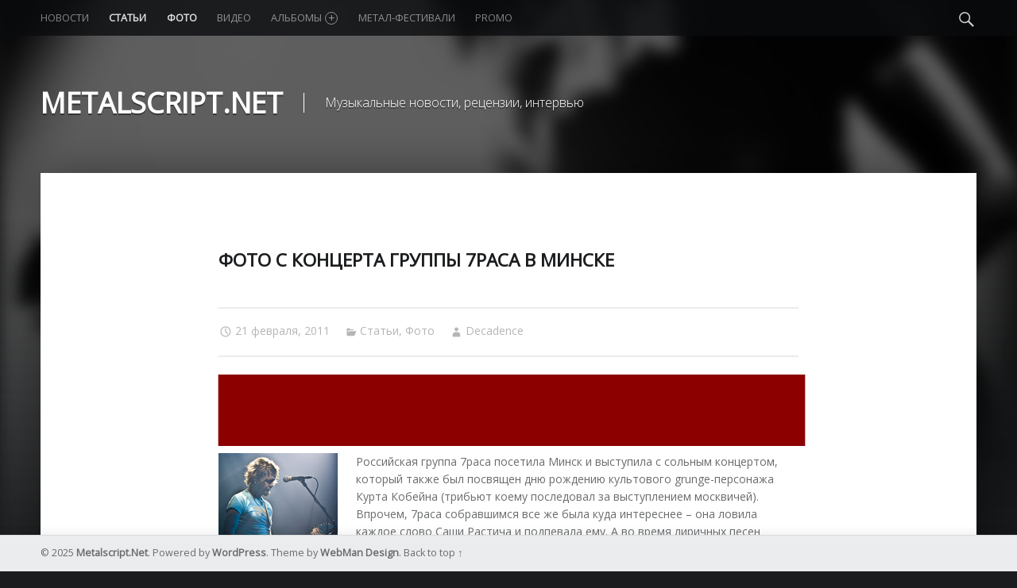

--- FILE ---
content_type: text/html; charset=UTF-8
request_url: https://metalscript.net/2011/02/foto-7rasa-v-minske/
body_size: 11369
content:
<!doctype html>
<html class="no-js" lang="ru-RU">

<head>

<meta charset="UTF-8" />
<meta name="viewport" content="width=device-width, initial-scale=1, maximum-scale=1" />
<link rel="profile" href="http://gmpg.org/xfn/11" />
<link rel="pingback" href="https://metalscript.net/xmlrpc.php" />
<title>Фото с концерта группы 7раса в Минске | Metalscript.Net</title>

<!-- All in One SEO Pack 2.2.5.1 by Michael Torbert of Semper Fi Web Design[300,368] -->
<meta name="description"  content="Российская группа 7раса посетила Минск и выступила c сольным концертом, который также был посвящен дню рождению культового grunge-персонажа Курта Кобейна. Фото" />

<meta name="keywords"  content="7раса,grunge,Курт Кобейн,Минск,фото" />

<link rel="canonical" href="https://metalscript.net/2011/02/foto-7rasa-v-minske/" />
<!-- /all in one seo pack -->
<link rel='dns-prefetch' href='//fonts.googleapis.com' />
<link rel='dns-prefetch' href='//s.w.org' />
<link rel="alternate" type="application/rss+xml" title="Metalscript.Net &raquo; Лента" href="https://metalscript.net/feed/" />
<link rel="alternate" type="application/rss+xml" title="Metalscript.Net &raquo; Лента комментариев" href="https://metalscript.net/comments/feed/" />
<link rel="alternate" type="application/rss+xml" title="Metalscript.Net &raquo; Лента комментариев к &laquo;Фото с концерта группы 7раса в Минске&raquo;" href="https://metalscript.net/2011/02/foto-7rasa-v-minske/feed/" />
		<script type="text/javascript">
			window._wpemojiSettings = {"baseUrl":"https:\/\/s.w.org\/images\/core\/emoji\/12.0.0-1\/72x72\/","ext":".png","svgUrl":"https:\/\/s.w.org\/images\/core\/emoji\/12.0.0-1\/svg\/","svgExt":".svg","source":{"concatemoji":"https:\/\/metalscript.net\/wp-includes\/js\/wp-emoji-release.min.js?ver=5.3.8"}};
			!function(e,a,t){var n,r,o,i=a.createElement("canvas"),p=i.getContext&&i.getContext("2d");function s(e,t){var a=String.fromCharCode;p.clearRect(0,0,i.width,i.height),p.fillText(a.apply(this,e),0,0);e=i.toDataURL();return p.clearRect(0,0,i.width,i.height),p.fillText(a.apply(this,t),0,0),e===i.toDataURL()}function c(e){var t=a.createElement("script");t.src=e,t.defer=t.type="text/javascript",a.getElementsByTagName("head")[0].appendChild(t)}for(o=Array("flag","emoji"),t.supports={everything:!0,everythingExceptFlag:!0},r=0;r<o.length;r++)t.supports[o[r]]=function(e){if(!p||!p.fillText)return!1;switch(p.textBaseline="top",p.font="600 32px Arial",e){case"flag":return s([127987,65039,8205,9895,65039],[127987,65039,8203,9895,65039])?!1:!s([55356,56826,55356,56819],[55356,56826,8203,55356,56819])&&!s([55356,57332,56128,56423,56128,56418,56128,56421,56128,56430,56128,56423,56128,56447],[55356,57332,8203,56128,56423,8203,56128,56418,8203,56128,56421,8203,56128,56430,8203,56128,56423,8203,56128,56447]);case"emoji":return!s([55357,56424,55356,57342,8205,55358,56605,8205,55357,56424,55356,57340],[55357,56424,55356,57342,8203,55358,56605,8203,55357,56424,55356,57340])}return!1}(o[r]),t.supports.everything=t.supports.everything&&t.supports[o[r]],"flag"!==o[r]&&(t.supports.everythingExceptFlag=t.supports.everythingExceptFlag&&t.supports[o[r]]);t.supports.everythingExceptFlag=t.supports.everythingExceptFlag&&!t.supports.flag,t.DOMReady=!1,t.readyCallback=function(){t.DOMReady=!0},t.supports.everything||(n=function(){t.readyCallback()},a.addEventListener?(a.addEventListener("DOMContentLoaded",n,!1),e.addEventListener("load",n,!1)):(e.attachEvent("onload",n),a.attachEvent("onreadystatechange",function(){"complete"===a.readyState&&t.readyCallback()})),(n=t.source||{}).concatemoji?c(n.concatemoji):n.wpemoji&&n.twemoji&&(c(n.twemoji),c(n.wpemoji)))}(window,document,window._wpemojiSettings);
		</script>
		<style type="text/css">
img.wp-smiley,
img.emoji {
	display: inline !important;
	border: none !important;
	box-shadow: none !important;
	height: 1em !important;
	width: 1em !important;
	margin: 0 .07em !important;
	vertical-align: -0.1em !important;
	background: none !important;
	padding: 0 !important;
}
</style>
	<!-- AL2FB CSS -->
<style type="text/css" media="screen">
.al2fb_widget_comments { }
.al2fb_widget_comments li { }
.al2fb_widget_picture { width: 32px; height: 32px; }
.al2fb_widget_name { }
.al2fb_widget_comment { }
.al2fb_widget_date { font-size: smaller; }</style>
<link rel='stylesheet' id='al2fb_style-css'  href='https://metalscript.net/wp-content/plugins/add-link-to-facebook/add-link-to-facebook.css?ver=5.3.8' type='text/css' media='all' />
<link rel='stylesheet' id='fotorama.css-css'  href='https://metalscript.net/wp-content/plugins/fotorama/fotorama.css?ver=5.3.8' type='text/css' media='all' />
<link rel='stylesheet' id='fotorama-wp.css-css'  href='https://metalscript.net/wp-content/plugins/fotorama/fotorama-wp.css?ver=5.3.8' type='text/css' media='all' />
<link rel='stylesheet' id='social-likes-flat-css'  href='https://metalscript.net/wp-content/plugins/easy-vkontakte-connect/css/social-likes_flat.css?ver=5.3.8' type='text/css' media='all' />
<link rel='stylesheet' id='wp-block-library-css'  href='https://metalscript.net/wp-includes/css/dist/block-library/style.min.css?ver=5.3.8' type='text/css' media='all' />
<link rel='stylesheet' id='evc-share-style-css'  href='https://metalscript.net/wp-content/plugins/easy-vkontakte-connect/css/style-share.css?ver=5.3.8' type='text/css' media='all' />
<link rel='stylesheet' id='dashicons-css'  href='https://metalscript.net/wp-includes/css/dashicons.min.css?ver=5.3.8' type='text/css' media='all' />
<link rel='stylesheet' id='wm-google-fonts-css'  href='//fonts.googleapis.com/css?family=Open+Sans%3A400%2C300&#038;subset=latin%2Clatin-ext%2Ccyrillic%2Ccyrillic-ext&#038;ver=1.4.6' type='text/css' media='all' />
<link rel='stylesheet' id='wm-genericons-css'  href='https://metalscript.net/wp-content/themes/modern/genericons/genericons.css?ver=1.4.6' type='text/css' media='all' />
<link rel='stylesheet' id='wm-slick-css'  href='https://metalscript.net/wp-content/themes/modern/css/slick.css?ver=1.4.6' type='text/css' media='all' />
<link rel='stylesheet' id='wm-starter-css'  href='https://metalscript.net/wp-content/themes/modern/css/starter.css?ver=1.4.6' type='text/css' media='all' />
<link rel='stylesheet' id='wm-stylesheet-css'  href='https://metalscript.net/wp-content/themes/modern/style.css?ver=1.4.6' type='text/css' media='all' />
<style id='wm-stylesheet-inline-css' type='text/css'>


</style>
<link rel='stylesheet' id='wm-colors-css'  href='https://metalscript.net/wp-content/themes/modern/css/colors.css?ver=1.4.6' type='text/css' media='all' />
<style id='wm-colors-inline-css' type='text/css'>

body{background-color:#1a1c1e}.site-banner-media:before,.banner-images:before {background:transparent;background:-webkit-linear-gradient(  top, rgba(26,28,30,0) 0%, #1a1c1e 100% );background:  linear-gradient( to bottom, rgba(26,28,30,0) 0%, #1a1c1e 100% );}.site-header,.site-header .social-links,.page-title,.taxonomy-description,.page-title,.error-404,.not-found {color:#ffffff;border-color:#ffffff;}a,.accent-color{color:#8c0000}mark,ins,.highlight,pre:before,.pagination a,.pagination span,.label-sticky,.button,button,input[type="button"],input[type="reset"],input[type="submit"],.taxonomy-links a,.format-quote,.posts .format-quote,.format-status,.posts .format-status,.entry-content div.sharedaddy .sd-content ul li a.sd-button:not(.no-text),.post-navigation .nav-previous,.post-navigation .nav-next,.bypostauthor > .comment-body .comment-author:before,.comment-navigation a,.widget_calendar tbody a,.widget .tagcloud a:hover,body #infinite-handle span,.menu-toggle:before,.format-gallery .slick-prev,.format-gallery .slick-next {background-color:#8c0000;color:#ffffff;}.entry-content div.sharedaddy .sd-content ul li a.sd-button:not(.no-text){color:#ffffff !important}mark,ins,.highlight {-webkit-box-shadow:.38em 0 0 #8c0000, -.38em 0 0 #8c0000;  box-shadow:.38em 0 0 #8c0000, -.38em 0 0 #8c0000;}.infinite-loader .spinner > div > div{background:#8c0000 !important}.label-sticky:before,.label-sticky:after {border-top-color:#8c0000;border-right-color:#8c0000;}input:focus,select:focus,textarea:focus,.widget .tagcloud a:hover{border-color:#8c0000}.post-navigation .has-post-thumbnail:before {background:#8c0000;background:-webkit-linear-gradient(  right, rgba(140,0,0,0) 19%, #8c0000 81% );background:  linear-gradient( to left, rgba(140,0,0,0) 19%, #8c0000 81% );}.post-navigation .nav-next.has-post-thumbnail:before {background:#8c0000;background:-webkit-linear-gradient( left, rgba(140,0,0,0) 19%, #8c0000 81% );background:  linear-gradient( to right, rgba(140,0,0,0) 19%, #8c0000 81% );}body {font-family:'Open Sans', 'Helvetica Neue', Helvetica, Arial, sans-serif;font-size:14px;}h1, h2, h3, h4, h5, h6,.h1, .h2, .h3, .h4, .h5, .h6{font-family:'Open Sans', 'Helvetica Neue', Helvetica, Arial, sans-serif}.site-title{font-family:'Open Sans', 'Helvetica Neue', Helvetica, Arial, sans-serif}

</style>
<link rel='stylesheet' id='NextGEN-css'  href='https://metalscript.net/wp-content/plugins/nextgen-gallery/css/nggallery.css?ver=1.0.0' type='text/css' media='screen' />
<link rel='stylesheet' id='shutter-css'  href='https://metalscript.net/wp-content/plugins/nextgen-gallery/shutter/shutter-reloaded.css?ver=1.3.0' type='text/css' media='screen' />
<script type='text/javascript' src='https://metalscript.net/wp-includes/js/jquery/jquery.js?ver=1.12.4-wp'></script>
<script type='text/javascript' src='https://metalscript.net/wp-includes/js/jquery/jquery-migrate.min.js?ver=1.4.1'></script>
<script type='text/javascript' src='https://metalscript.net/wp-content/plugins/fotorama/fotorama.js?ver=5.3.8'></script>
<script type='text/javascript' src='https://metalscript.net/wp-content/plugins/fotorama/fotorama-wp.js?ver=5.3.8'></script>
<script type='text/javascript' src='https://metalscript.net/wp-content/plugins/easy-vkontakte-connect/js/jquery.cookie.js'></script>
<script type='text/javascript'>
/* <![CDATA[ */
var shutterSettings = {"msgLoading":"L O A D I N G","msgClose":"Click to Close","imageCount":"1"};
/* ]]> */
</script>
<script type='text/javascript' src='https://metalscript.net/wp-content/plugins/nextgen-gallery/shutter/shutter-reloaded.js?ver=1.3.0'></script>
<script type='text/javascript'>
/* <![CDATA[ */
var ngg_ajax = {"path":"https:\/\/metalscript.net\/wp-content\/plugins\/nextgen-gallery\/","callback":"https:\/\/metalscript.net\/index.php?callback=ngg-ajax","loading":"loading"};
/* ]]> */
</script>
<script type='text/javascript' src='https://metalscript.net/wp-content/plugins/nextgen-gallery/js/ngg.js?ver=2.0'></script>
<link rel='https://api.w.org/' href='https://metalscript.net/wp-json/' />
<link rel="EditURI" type="application/rsd+xml" title="RSD" href="https://metalscript.net/xmlrpc.php?rsd" />
<link rel="wlwmanifest" type="application/wlwmanifest+xml" href="https://metalscript.net/wp-includes/wlwmanifest.xml" /> 
<link rel='prev' title='Украинцы Тінь Сонця представляют промо нового альбома' href='https://metalscript.net/2011/02/tin-soncya-promo-novogo-alb/' />
<link rel='next' title='Korpiklaani откопали живую легенду. Видео' href='https://metalscript.net/2011/02/korpiklaani-legenda-video/' />
<meta name="generator" content="WordPress 5.3.8" />
<link rel='shortlink' href='https://metalscript.net/?p=13095' />
<link rel="alternate" type="application/json+oembed" href="https://metalscript.net/wp-json/oembed/1.0/embed?url=https%3A%2F%2Fmetalscript.net%2F2011%2F02%2Ffoto-7rasa-v-minske%2F" />
<link rel="alternate" type="text/xml+oembed" href="https://metalscript.net/wp-json/oembed/1.0/embed?url=https%3A%2F%2Fmetalscript.net%2F2011%2F02%2Ffoto-7rasa-v-minske%2F&#038;format=xml" />

<meta name='NextGEN' content='1.5.2' />
<meta property="vk:app_id" content="4127469" /><style type="text/css">
    #overlay-sidebar {
      width: 380px;
      margin: 0 0 0 -190px; 
    }
    #slide-sidebar {
      width: 380px;
      right:-423px; // width + 43px
      bottom: 20px;
    }
  </style><script type="text/javascript">
    var VKWidgetsGroup = [];
    var VKWidgetsComments = [];
    var VKWidgetsPolls = [];
    var VKWidgetsSubscribe = [];
    var VKWidgets = [];
    
    var vkUnLock = [];
    var subscribeCookieExpires = 1;
    
    if (typeof ajaxurl == "undefined")
      ajaxurl = "https://metalscript.net/wp-admin/admin-ajax.php";
  
    oTimeout = 5000;
    oScreens = 0.75;
    oCookieExpires = 365;
    oAction = "timeout"; 
    oSensitivity = 20; 
    oTop = "40px"; 

    sTimeout = 5000;
    sScreens = 0.75;
    sCookieExpires = 365;
    sAction = "scroll"; 
    sSensitivity = 20; 
    sSpeed = 800;
        
  </script><script type="text/javascript">evc_post_id = 13095;</script>
</head>


<body id="top" class="downscroll-enabled is-singular not-front-page post-template-default postid-13095 single single-format-standard single-post">

<div id="page" class="hfeed site">
	<div class="site-inner">


<header id="masthead" class="site-header" role="banner" itemscope itemtype="http://schema.org/WPHeader">

<nav id="site-navigation" class="main-navigation" role="navigation" itemscope itemtype="http://schema.org/SiteNavigationElement"><span class="screen-reader-text">Metalscript.Net site navigation</span><a class="skip-link screen-reader-text" href="#content">Skip to content</a><div class="main-navigation-inner"><div class="menu"><ul><li id="menu-item-31702" class="menu-item menu-item-type-taxonomy menu-item-object-category menu-item-31702"><a href="https://metalscript.net/category/news/">Новости</a></li>
<li id="menu-item-31703" class="menu-item menu-item-type-taxonomy menu-item-object-category current-post-ancestor current-menu-parent current-post-parent menu-item-31703 active-menu-item"><a href="https://metalscript.net/category/articles/">Статьи</a></li>
<li id="menu-item-31704" class="menu-item menu-item-type-taxonomy menu-item-object-category current-post-ancestor current-menu-parent current-post-parent menu-item-31704 active-menu-item"><a href="https://metalscript.net/category/foto/">Фото</a></li>
<li id="menu-item-31700" class="menu-item menu-item-type-taxonomy menu-item-object-category menu-item-31700"><a href="https://metalscript.net/category/video/">Видео</a></li>
<li id="menu-item-32035" class="menu-item menu-item-type-custom menu-item-object-custom menu-item-has-children menu-item-32035"><a href="https://metalscript.net/category/albums_2016/">Альбомы <span class="expander"></span></a>
<ul class="sub-menu">
	<li id="menu-item-34770" class="menu-item menu-item-type-taxonomy menu-item-object-category menu-item-34770"><a href="https://metalscript.net/category/albums_2017/">Альбомы 2017</a></li>
	<li id="menu-item-33220" class="menu-item menu-item-type-taxonomy menu-item-object-category menu-item-33220"><a href="https://metalscript.net/category/albums_2016/">Альбомы 2016</a></li>
	<li id="menu-item-31699" class="menu-item menu-item-type-taxonomy menu-item-object-category menu-item-31699"><a href="https://metalscript.net/category/albums_2015/">Альбомы 2015</a></li>
	<li id="menu-item-32039" class="menu-item menu-item-type-taxonomy menu-item-object-category menu-item-32039"><a href="https://metalscript.net/category/albums_2014/">Альбомы 2014</a></li>
	<li id="menu-item-32038" class="menu-item menu-item-type-taxonomy menu-item-object-category menu-item-32038"><a href="https://metalscript.net/category/albums_2013/">Альбомы 2013</a></li>
	<li id="menu-item-32037" class="menu-item menu-item-type-taxonomy menu-item-object-category menu-item-32037"><a href="https://metalscript.net/category/albums_2012/">Альбомы 2012</a></li>
	<li id="menu-item-32036" class="menu-item menu-item-type-taxonomy menu-item-object-category menu-item-32036"><a href="https://metalscript.net/category/albums_2011/">Альбомы 2011</a></li>
</ul>
</li>
<li id="menu-item-31701" class="menu-item menu-item-type-taxonomy menu-item-object-category menu-item-31701"><a href="https://metalscript.net/category/metal-fests/">Метал-фестивали</a></li>
<li id="menu-item-31698" class="menu-item menu-item-type-taxonomy menu-item-object-category menu-item-31698"><a href="https://metalscript.net/category/promo/">Promo</a></li>
</ul></div><div id="nav-search-form" class="nav-search-form"><a href="#" id="search-toggle" class="search-toggle"><span class="screen-reader-text">Search</span></a>
<form method="get" class="form-search" action="https://metalscript.net/">
	<label for="search-field" class="screen-reader-text">Search</label>
	<input type="search" value="" placeholder="Search field: type and press enter" name="s" class="search-field" id="search-field" />
</form></div></div><button id="menu-toggle" class="menu-toggle" aria-controls="site-navigation" aria-expanded="false">Menu</button></nav><div class="site-branding"><h1 class="site-title logo type-text"><a href="https://metalscript.net/" title="Metalscript.Net | Музыкальные новости, рецензии, интервью"><span class="text-logo">Metalscript.Net</span></a></h1><h2 class="site-description">Музыкальные новости, рецензии, интервью</h2></div>
<div id="site-banner" class="site-banner no-slider">

	<div class="site-banner-inner">

		
<div class="site-banner-content">

	
	<div class="site-banner-media">

		<figure class="site-banner-thumbnail">

			<img src="https://metalscript.net/wp-content/uploads/2015/04/MS_banner.jpg" width="1920" height="1080" alt="" />
		</figure>

	</div>

	
</div>

	</div>

</div>

</header>



<div id="content" class="site-content">


	<div id="primary" class="content-area">
		<main id="main" class="site-main clearfix" role="main">


<article id="post-13095" class="post-13095 post type-post status-publish format-standard hentry category-articles category-foto tag-7rasa tag-grunge tag-kurt-kobejn tag-minsk tag-foto" itemscope itemprop="blogPost" itemtype="http://schema.org/BlogPosting">

	<div class="entry-inner"><header class="entry-header"><h1 class="entry-title" itemprop="name">Фото с концерта группы 7раса в Минске</h1></header><div class="entry-meta entry-meta-top"><time datetime="2011-02-21T23:00:36+02:00" class="entry-date entry-meta-element published" title="21 февраля, 2011 | 23:00" itemprop="datePublished">21 февраля, 2011</time> <span class="cat-links entry-meta-element"><a href="https://metalscript.net/category/articles/" rel="category tag">Статьи</a>, <a href="https://metalscript.net/category/foto/" rel="category tag">Фото</a></span> <span class="author vcard entry-meta-element" itemscope itemtype="http://schema.org/Person"><a href="https://metalscript.net/author/decadence/" class="url fn n" rel="author" itemprop="author">Decadence</a></span> </div><script async src="//pagead2.googlesyndication.com/pagead/js/adsbygoogle.js"></script>
<!-- Metalscript.net 728x90 -->
<ins class="adsbygoogle"
     style="display:inline-block;width:728px;height:90px"
     data-ad-client="ca-pub-1678128489080218"
     data-ad-slot="2913418004"></ins>
<script>
(adsbygoogle = window.adsbygoogle || []).push({});
</script>
<div class="entry-content" itemprop="articleBody"><p><a href="https://metalscript.net/wp-content/uploads/2011/02/7paca.jpg"><img class="alignleft size-full wp-image-13100" title="Фото с концерта группы 7раса в Минске" src="https://metalscript.net/wp-content/uploads/2011/02/7paca.jpg" alt="Фото с концерта группы 7раса в Минске" width="150" height="150" /></a>Российская группа 7раса посетила Минск и выступила c сольным концертом, который также был посвящен дню рождению культового grunge-персонажа Курта Кобейна (трибьют коему последовал за выступлением москвичей). Впрочем, 7раса собравшимся все же была куда интереснее &#8211; она ловила каждое слово Саши Растича и подпевала ему. А во время лиричных песен дружно усаживалась на пол перед сценой. Слэм был тоже дружным и организованным, шутка ли дело в стейдждайвинге на равных участвовали парни и девушки. В общем, было незабываемо: 7расе и ее публике можно поставить 10 баллов. Смотри фото, как это было <span id="more-13095"></span></p>

<div class="ngg-galleryoverview" id="ngg-gallery-79-13095">


	<!-- Piclense link -->
	<div class="piclenselink">
		<a class="piclenselink" href="">
			[View with PicLens]		</a>
	</div>
	
	<!-- Thumbnails -->
		
	<div id="ngg-image-2721" class="ngg-gallery-thumbnail-box"  >
		<div class="ngg-gallery-thumbnail" >
			<a href="https://metalscript.net/wp-content/gallery/7-rasa-20-fevralya-v-reaktore/img_4875.jpg" title=" " class="shutterset_set_79" >
								<img title="img_4875" alt="img_4875" src="https://metalscript.net/wp-content/gallery/7-rasa-20-fevralya-v-reaktore/thumbs/thumbs_img_4875.jpg" width="100" height="75" />
							</a>
		</div>
	</div>
	
		
 		
	<div id="ngg-image-2722" class="ngg-gallery-thumbnail-box"  >
		<div class="ngg-gallery-thumbnail" >
			<a href="https://metalscript.net/wp-content/gallery/7-rasa-20-fevralya-v-reaktore/img_4877.jpg" title=" " class="shutterset_set_79" >
								<img title="img_4877" alt="img_4877" src="https://metalscript.net/wp-content/gallery/7-rasa-20-fevralya-v-reaktore/thumbs/thumbs_img_4877.jpg" width="100" height="75" />
							</a>
		</div>
	</div>
	
		
 		
	<div id="ngg-image-2723" class="ngg-gallery-thumbnail-box"  >
		<div class="ngg-gallery-thumbnail" >
			<a href="https://metalscript.net/wp-content/gallery/7-rasa-20-fevralya-v-reaktore/img_4910.jpg" title=" " class="shutterset_set_79" >
								<img title="img_4910" alt="img_4910" src="https://metalscript.net/wp-content/gallery/7-rasa-20-fevralya-v-reaktore/thumbs/thumbs_img_4910.jpg" width="100" height="75" />
							</a>
		</div>
	</div>
	
		
 		
	<div id="ngg-image-2724" class="ngg-gallery-thumbnail-box"  >
		<div class="ngg-gallery-thumbnail" >
			<a href="https://metalscript.net/wp-content/gallery/7-rasa-20-fevralya-v-reaktore/img_4914.jpg" title=" " class="shutterset_set_79" >
								<img title="img_4914" alt="img_4914" src="https://metalscript.net/wp-content/gallery/7-rasa-20-fevralya-v-reaktore/thumbs/thumbs_img_4914.jpg" width="100" height="75" />
							</a>
		</div>
	</div>
	
		
 		
	<div id="ngg-image-2725" class="ngg-gallery-thumbnail-box"  >
		<div class="ngg-gallery-thumbnail" >
			<a href="https://metalscript.net/wp-content/gallery/7-rasa-20-fevralya-v-reaktore/img_4924.jpg" title=" " class="shutterset_set_79" >
								<img title="img_4924" alt="img_4924" src="https://metalscript.net/wp-content/gallery/7-rasa-20-fevralya-v-reaktore/thumbs/thumbs_img_4924.jpg" width="100" height="75" />
							</a>
		</div>
	</div>
	
		
 		
	<div id="ngg-image-2726" class="ngg-gallery-thumbnail-box"  >
		<div class="ngg-gallery-thumbnail" >
			<a href="https://metalscript.net/wp-content/gallery/7-rasa-20-fevralya-v-reaktore/img_4925.jpg" title=" " class="shutterset_set_79" >
								<img title="img_4925" alt="img_4925" src="https://metalscript.net/wp-content/gallery/7-rasa-20-fevralya-v-reaktore/thumbs/thumbs_img_4925.jpg" width="100" height="75" />
							</a>
		</div>
	</div>
	
		
 		
	<div id="ngg-image-2727" class="ngg-gallery-thumbnail-box"  >
		<div class="ngg-gallery-thumbnail" >
			<a href="https://metalscript.net/wp-content/gallery/7-rasa-20-fevralya-v-reaktore/img_4929.jpg" title=" " class="shutterset_set_79" >
								<img title="img_4929" alt="img_4929" src="https://metalscript.net/wp-content/gallery/7-rasa-20-fevralya-v-reaktore/thumbs/thumbs_img_4929.jpg" width="100" height="75" />
							</a>
		</div>
	</div>
	
		
 		
	<div id="ngg-image-2728" class="ngg-gallery-thumbnail-box"  >
		<div class="ngg-gallery-thumbnail" >
			<a href="https://metalscript.net/wp-content/gallery/7-rasa-20-fevralya-v-reaktore/img_4931.jpg" title=" " class="shutterset_set_79" >
								<img title="img_4931" alt="img_4931" src="https://metalscript.net/wp-content/gallery/7-rasa-20-fevralya-v-reaktore/thumbs/thumbs_img_4931.jpg" width="100" height="75" />
							</a>
		</div>
	</div>
	
		
 		
	<div id="ngg-image-2729" class="ngg-gallery-thumbnail-box"  >
		<div class="ngg-gallery-thumbnail" >
			<a href="https://metalscript.net/wp-content/gallery/7-rasa-20-fevralya-v-reaktore/img_4932.jpg" title=" " class="shutterset_set_79" >
								<img title="img_4932" alt="img_4932" src="https://metalscript.net/wp-content/gallery/7-rasa-20-fevralya-v-reaktore/thumbs/thumbs_img_4932.jpg" width="100" height="75" />
							</a>
		</div>
	</div>
	
		
 		
	<div id="ngg-image-2730" class="ngg-gallery-thumbnail-box"  >
		<div class="ngg-gallery-thumbnail" >
			<a href="https://metalscript.net/wp-content/gallery/7-rasa-20-fevralya-v-reaktore/img_4934.jpg" title=" " class="shutterset_set_79" >
								<img title="img_4934" alt="img_4934" src="https://metalscript.net/wp-content/gallery/7-rasa-20-fevralya-v-reaktore/thumbs/thumbs_img_4934.jpg" width="100" height="75" />
							</a>
		</div>
	</div>
	
		
 	 	
	<!-- Pagination -->
 	<div class='ngg-clear'></div>
 	
</div>


<p>Фото: Venomous Butterfly</p>
<div class = "evc-social-likes" data-url="https://metalscript.net/2011/02/foto-7rasa-v-minske/"data-title="Фото с концерта группы 7раса в Минске" data-media = "https://metalscript.net/wp-content/uploads/2011/02/7paca.jpg"><div class="social-likes social-likes_notext"><div class="vkontakte" title="Поделиться ссылкой во Вконтакте"></div><div class="facebook" title="Поделиться ссылкой на Фейсбуке"></div><div class="twitter" title="Поделиться ссылкой в Твиттере" data-via="@metalscript" data-related="@metalscript"></div><div class="plusone" title="Поделиться ссылкой в Гугл-плюсе"></div><div class="pinterest" title="Поделиться ссылкой в Пинтерест"></div><div class="odnoklassniki" title="Поделиться ссылкой в Одноклассниках"></div><div class="mailru" title="Поделиться ссылкой в Моём мире"></div></div></div></div><div class="entry-meta entry-meta-bottom"><span class="tags-links entry-meta-element" itemprop="keywords"><a href="https://metalscript.net/tag/7rasa/" rel="tag">7раса</a> <a href="https://metalscript.net/tag/grunge/" rel="tag">grunge</a> <a href="https://metalscript.net/tag/kurt-kobejn/" rel="tag">Курт Кобейн</a> <a href="https://metalscript.net/tag/minsk/" rel="tag">Минск</a> <a href="https://metalscript.net/tag/foto/" rel="tag">Фото</a></span> </div></div>
</article>
	<div id="comments" class="comments-area">

		<h2 id="comments-title" class="comments-title">6 comments on &ldquo;<span>Фото с концерта группы 7раса в Минске</span>&rdquo;<a href="#respond" class="add-comment-link">Add yours &rarr;</a></h2>

		
				<ol class="comment-list">

							<li id="comment-12979" class="comment even thread-even depth-1">
			<article id="div-comment-12979" class="comment-body">
				<footer class="comment-meta">
					<div class="comment-author vcard">
						<img alt='' src='https://secure.gravatar.com/avatar/933833b10258b896b8939143ffe44004?s=240&#038;d=mm&#038;r=g' srcset='https://secure.gravatar.com/avatar/933833b10258b896b8939143ffe44004?s=480&#038;d=mm&#038;r=g 2x' class='avatar avatar-240 photo' height='240' width='240' />						<b class="fn">dadaon</b><span class="says">:</span>					</div><!-- .comment-author -->

					<div class="comment-metadata">
						<a href="https://metalscript.net/2011/02/foto-7rasa-v-minske/#comment-12979">
							<time datetime="2011-02-22T01:05:11+02:00">
								22 февраля, 2011 в 01:05							</time>
						</a>
											</div><!-- .comment-metadata -->

									</footer><!-- .comment-meta -->

				<div class="comment-content">
					<p>а есче фот будет?</p>
				</div><!-- .comment-content -->

							</article><!-- .comment-body -->
		</li><!-- #comment-## -->
		<li id="comment-12980" class="comment byuser comment-author-decadence bypostauthor odd alt thread-odd thread-alt depth-1">
			<article id="div-comment-12980" class="comment-body">
				<footer class="comment-meta">
					<div class="comment-author vcard">
						<img alt='' src='https://secure.gravatar.com/avatar/80f6e4dfcb44a7746581838ed51d13c9?s=240&#038;d=mm&#038;r=g' srcset='https://secure.gravatar.com/avatar/80f6e4dfcb44a7746581838ed51d13c9?s=480&#038;d=mm&#038;r=g 2x' class='avatar avatar-240 photo' height='240' width='240' />						<b class="fn">Decadence</b><span class="says">:</span>					</div><!-- .comment-author -->

					<div class="comment-metadata">
						<a href="https://metalscript.net/2011/02/foto-7rasa-v-minske/#comment-12980">
							<time datetime="2011-02-22T08:45:09+02:00">
								22 февраля, 2011 в 08:45							</time>
						</a>
											</div><!-- .comment-metadata -->

									</footer><!-- .comment-meta -->

				<div class="comment-content">
					<p>Будет ;)</p>
				</div><!-- .comment-content -->

							</article><!-- .comment-body -->
		</li><!-- #comment-## -->
		<li id="comment-12982" class="comment byuser comment-author-decadence bypostauthor even thread-even depth-1">
			<article id="div-comment-12982" class="comment-body">
				<footer class="comment-meta">
					<div class="comment-author vcard">
						<img alt='' src='https://secure.gravatar.com/avatar/80f6e4dfcb44a7746581838ed51d13c9?s=240&#038;d=mm&#038;r=g' srcset='https://secure.gravatar.com/avatar/80f6e4dfcb44a7746581838ed51d13c9?s=480&#038;d=mm&#038;r=g 2x' class='avatar avatar-240 photo' height='240' width='240' />						<b class="fn">Decadence</b><span class="says">:</span>					</div><!-- .comment-author -->

					<div class="comment-metadata">
						<a href="https://metalscript.net/2011/02/foto-7rasa-v-minske/#comment-12982">
							<time datetime="2011-02-22T20:00:27+02:00">
								22 февраля, 2011 в 20:00							</time>
						</a>
											</div><!-- .comment-metadata -->

									</footer><!-- .comment-meta -->

				<div class="comment-content">
					<p>добавили =)</p>
				</div><!-- .comment-content -->

							</article><!-- .comment-body -->
		</li><!-- #comment-## -->
		<li id="comment-12983" class="comment odd alt thread-odd thread-alt depth-1">
			<article id="div-comment-12983" class="comment-body">
				<footer class="comment-meta">
					<div class="comment-author vcard">
						<img alt='' src='https://secure.gravatar.com/avatar/5f71e9eedd6d86d6da7a7cd612cbbaa0?s=240&#038;d=mm&#038;r=g' srcset='https://secure.gravatar.com/avatar/5f71e9eedd6d86d6da7a7cd612cbbaa0?s=480&#038;d=mm&#038;r=g 2x' class='avatar avatar-240 photo' height='240' width='240' />						<b class="fn">dadaon</b><span class="says">:</span>					</div><!-- .comment-author -->

					<div class="comment-metadata">
						<a href="https://metalscript.net/2011/02/foto-7rasa-v-minske/#comment-12983">
							<time datetime="2011-02-22T23:01:04+02:00">
								22 февраля, 2011 в 23:01							</time>
						</a>
											</div><!-- .comment-metadata -->

									</footer><!-- .comment-meta -->

				<div class="comment-content">
					<p>а можно есче=)</p>
				</div><!-- .comment-content -->

							</article><!-- .comment-body -->
		</li><!-- #comment-## -->
		<li id="comment-12984" class="comment byuser comment-author-decadence bypostauthor even thread-even depth-1">
			<article id="div-comment-12984" class="comment-body">
				<footer class="comment-meta">
					<div class="comment-author vcard">
						<img alt='' src='https://secure.gravatar.com/avatar/80f6e4dfcb44a7746581838ed51d13c9?s=240&#038;d=mm&#038;r=g' srcset='https://secure.gravatar.com/avatar/80f6e4dfcb44a7746581838ed51d13c9?s=480&#038;d=mm&#038;r=g 2x' class='avatar avatar-240 photo' height='240' width='240' />						<b class="fn">Decadence</b><span class="says">:</span>					</div><!-- .comment-author -->

					<div class="comment-metadata">
						<a href="https://metalscript.net/2011/02/foto-7rasa-v-minske/#comment-12984">
							<time datetime="2011-02-22T23:58:31+02:00">
								22 февраля, 2011 в 23:58							</time>
						</a>
											</div><!-- .comment-metadata -->

									</footer><!-- .comment-meta -->

				<div class="comment-content">
					<p>На сем все =) И так многа-многа)</p>
				</div><!-- .comment-content -->

							</article><!-- .comment-body -->
		</li><!-- #comment-## -->
		<li id="comment-12988" class="comment byuser comment-author-decadence bypostauthor odd alt thread-odd thread-alt depth-1">
			<article id="div-comment-12988" class="comment-body">
				<footer class="comment-meta">
					<div class="comment-author vcard">
						<img alt='' src='https://secure.gravatar.com/avatar/80f6e4dfcb44a7746581838ed51d13c9?s=240&#038;d=mm&#038;r=g' srcset='https://secure.gravatar.com/avatar/80f6e4dfcb44a7746581838ed51d13c9?s=480&#038;d=mm&#038;r=g 2x' class='avatar avatar-240 photo' height='240' width='240' />						<b class="fn">Decadence</b><span class="says">:</span>					</div><!-- .comment-author -->

					<div class="comment-metadata">
						<a href="https://metalscript.net/2011/02/foto-7rasa-v-minske/#comment-12988">
							<time datetime="2011-02-24T12:45:24+02:00">
								24 февраля, 2011 в 12:45							</time>
						</a>
											</div><!-- .comment-metadata -->

									</footer><!-- .comment-meta -->

				<div class="comment-content">
					<p>перенесли в другой пост, т.к. еще добавилось <a href="https://metalscript.net/2011/02/foto-s-koncerta-7rasa-bonus/" rel="nofollow ugc">https://metalscript.net/2011/02/foto-s-koncerta-7rasa-bonus/</a></p>
				</div><!-- .comment-content -->

							</article><!-- .comment-body -->
		</li><!-- #comment-## -->

				</ol>

				
<script type="text/javascript">
  VKWidgetsComments.push ({
    element_id: "vk-widget-13095",
    options: { width: 0, height: 0, limit: 10, attach: "false", norealtime: 0, autoPublish: 0 }
  });    
</script><div class = "vk_widget_comments" id = "vk-widget-13095"></div>	
  	<div id="respond" class="comment-respond">
		<h3 id="reply-title" class="comment-reply-title">Добавить комментарий <small><a rel="nofollow" id="cancel-comment-reply-link" href="/2011/02/foto-7rasa-v-minske/#respond" style="display:none;">Отменить ответ</a></small></h3><p class="must-log-in">Для отправки комментария вам необходимо <a href="https://metalscript.net/wp-login.php?redirect_to=https%3A%2F%2Fmetalscript.net%2F2011%2F02%2Ffoto-7rasa-v-minske%2F">авторизоваться</a>.</p>	</div><!-- #respond -->
	
	</div><!-- #comments -->

	<nav class="navigation post-navigation" role="navigation"><h1 class="screen-reader-text">Post navigation</h1><div class="nav-links"><div class="nav-previous"><a href="https://metalscript.net/2011/02/tin-soncya-promo-novogo-alb/" rel="prev"><span class="meta-nav">Previous</span><span class="post-title">Украинцы Тінь Сонця представляют промо нового альбома</span></a></div><div class="nav-next"><a href="https://metalscript.net/2011/02/korpiklaani-legenda-video/" rel="next"><span class="meta-nav">Next</span><span class="post-title">Korpiklaani откопали живую легенду. Видео</span></a></div></div></nav>

		</main><!-- /#main -->
	</div><!-- /#primary -->
</div><!-- /#content -->


	</div><!-- /.site-inner -->
</div><!-- /#page -->



<footer id="colophon" class="site-footer" itemscope itemtype="http://schema.org/WPFooter">

<div class="site-footer-area footer-area-site-info"><div class="site-info-container"><div class="site-info" role="contentinfo">&copy; 2025 <a href="https://metalscript.net/" title="Metalscript.Net">Metalscript.Net</a>. Powered by <a href="https://wordpress.org">WordPress</a>. Theme by <a href="http://www.webmandesign.eu/">WebMan Design</a>. <a href="#top" id="back-to-top" class="back-to-top">Back to top &uarr;</a></div></div></div>

</footer>

  <div id="vk_api_transport"></div>
  <script type="text/javascript">
  /* <![CDATA[ */
  function async_load(u,id) {
    if (!gid(id)) {
      s="script", d=document,
      o = d.createElement(s);
      o.type = 'text/javascript';
      o.id = id;
      o.async = true;
      o.src = u;
      // Creating scripts on page
      x = d.getElementsByTagName(s)[0];
      x.parentNode.insertBefore(o,x);
    }
  }
  
  function gid (id){
    return document.getElementById(id);
  }
  
  window.onload = function() {  
    async_load("//vk.com/js/api/openapi.js", "id-vkontakte");//vkontakte
  };
   
  // Инициализация vkontakte
  window.vkAsyncInit = function(){
    //console.log(VKWidgetsLike);
    if (typeof VKWidgetsLike !== 'undefined' && VKWidgetsLike.length > 0) {
      for (index = 0; index < VKWidgetsLike.length; ++index) {
        VK.Widgets.Like(VKWidgetsLike[index].element_id, VKWidgetsLike[index].options);
      }
    }
    
    if (typeof VKWidgetsGroup !== 'undefined' && VKWidgetsGroup.length > 0) {
      for (index = 0; index < VKWidgetsGroup.length; ++index) {
        //console.log(VKWidgetsGroup);
        VK.Widgets.Group(VKWidgetsGroup[index].element_id, VKWidgetsGroup[index].options, VKWidgetsGroup[index].group_id);
      }
      
      VK.Observer.subscribe('widgets.groups.joined', function(n) {
        console.log(VKWidgetsGroup[n - 1].group_id);
        
        var data = {
          action: 'evc_add_vk_widget_stats',
          gid: VKWidgetsGroup[n - 1].group_id,
          widget: 'group',
          waction: 'joined'
        };
        jQuery.ajax({
          url: ajaxurl,
          data: data,
          type:"POST",
          dataType: 'json'
        }); 
        
      });
      
      VK.Observer.subscribe('widgets.groups.leaved', function(n) {
        //console.log(VKWidgetsGroup[n - 1].group_id);
        
        var data = {
          action: 'evc_add_vk_widget_stats',
          gid: VKWidgetsGroup[n - 1].group_id,
          widget: 'group',
          waction: 'leaved'
        };
        jQuery.ajax({
          url: ajaxurl,
          data: data,
          type:"POST",
          dataType: 'json'
        });         

      });    
    }    
    
      //console.log(VKWidgetsComments);
  // COMMENTS
    if (typeof VKWidgetsComments !== 'undefined' ) {
      //console.log(VKWidgetsComments);
      for (index = 0; index < VKWidgetsComments.length; ++index) {
        VK.Widgets.Comments(
          VKWidgetsComments[index].element_id, 
          VKWidgetsComments[index].options, 
          VKWidgetsComments[index].page_id
        );
      }
    
      evcCommentsRefresh = false;            
      var new_data = {
        post_id: evc_post_id,
        url: document.URL,
        widget_api_id: jQuery('meta[property="vk:app_id"]').attr('content'),
        action: 'evc_comments_refresh'
      };

      VK.Observer.subscribe('widgets.comments.new_comment', function(num, last_comment, date, sign, wID, n) {

        if ( typeof VKWidgetsComments[n - 1] !== 'undefined' && typeof VKWidgetsComments[n - 1].page_id !== 'undefined' ) 
          new_data.page_id = VKWidgetsComments[n - 1].page_id;
        else
          new_data.page_id = VKWidgetsComments[0].page_id;
        //console.log(new_data); //
        
        if (!evcCommentsRefresh) {
          evcCommentsRefresh = true;
          jQuery.ajax({
            url: ajaxurl,
            data: new_data,
            type:"POST",
            dataType: 'json',
            success: function(data) {
              //console.log(data); //
              evcCommentsRefresh = false;
            }
          }); 
        }
        
      });
      
      VK.Observer.subscribe('widgets.comments.delete_comment', function(num, last_comment, date, sign) {
        //console.log(date);
        
      });    
     
    
    }
  //console.log(VKWidgetsPolls);
  // Polls
    if (typeof VKWidgetsPolls !== 'undefined' ) {
      //console.log(VKWidgetsPolls);
      for (index = 0; index < VKWidgetsPolls.length; ++index) {
        VK.Widgets.Poll(
          VKWidgetsPolls[index].element_id, 
          VKWidgetsPolls[index].options, 
          VKWidgetsPolls[index].poll_id
        );
      }
    
      evcCommentsRefresh = false;            
      var new_data = {
        post_id: evc_post_id,
        url: document.URL,
        widget_api_id: jQuery('meta[property="vk:app_id"]').attr('content'),
        action: 'evc_comments_refresh'
      };

      VK.Observer.subscribe('widgets.comments.new_comment', function(num, last_comment, date, sign, wID, n) {

        if ( typeof VKWidgetsComments[n - 1] !== 'undefined' && typeof VKWidgetsComments[n - 1].page_id !== 'undefined' ) 
          new_data.page_id = VKWidgetsComments[n - 1].page_id;
        else
          new_data.page_id = VKWidgetsComments[0].page_id;
        //console.log(new_data); //
        
        if (!evcCommentsRefresh) {
          evcCommentsRefresh = true;
          jQuery.ajax({
            url: ajaxurl,
            data: new_data,
            type:"POST",
            dataType: 'json',
            success: function(data) {
              //console.log(data); //
              evcCommentsRefresh = false;
            }
          }); 
        }
        
      });
      
      VK.Observer.subscribe('widgets.comments.delete_comment', function(num, last_comment, date, sign) {
        //console.log(date);
        
      });    
     
    
    }
  //console.log(VKWidgetsSubscribe);
  // Widget Subscribe
    if (typeof VKWidgetsSubscribe !== 'undefined' ) {

      var subscribeCookieExpires = 1; // !!!
      
      for (index = 0; index < VKWidgetsSubscribe.length; ++index) {
        VK.Widgets.Subscribe(
          VKWidgetsSubscribe[index].element_id, 
          VKWidgetsSubscribe[index].options, 
          VKWidgetsSubscribe[index].owner_id
        );
      }
      
      VK.Observer.subscribe('widgets.subscribed', function(n) {
        
        vkwidget = jQuery("#vkwidget" + n).parent();              
        vkwidgetID = jQuery(vkwidget).attr('id');
        
        if (jQuery(vkwidget).hasClass('evc-vk-lock')) {
          console.log('Fire');
          //vkwidgetID = jQuery("#vkwidget" + n).parent().attr('id');
          subscribeObj = jQuery.grep(VKWidgetsSubscribe, function(e){ return e.element_id == vkwidgetID; });          
          if (subscribeObj.length != 0) {
            o = subscribeObj[0].owner_id;
            if (jQuery.cookie('vkUnLock' + o) == 'undefined' || !jQuery.cookie('vkUnLock' + o) || jQuery.cookie('vkUnLock' + o) !=  subscribeObj[0].owner_id ) {
              jQuery.cookie('vkUnLock' + o, subscribeObj[0].owner_id, { expires: subscribeCookieExpires, path: '/' });
            }
            location.reload();
          }
        }
      });

      VK.Observer.subscribe('widgets.unsubscribed', function(n) {
              
        vkwidget = jQuery("#vkwidget" + n).parent();              
        vkwidgetID = jQuery(vkwidget).attr('id');
        
        if (jQuery(vkwidget).hasClass('evc-vk-lock')) { 
        console.log('Fire');      
          subscribeObj = jQuery.grep(VKWidgetsSubscribe, function(e){ return e.element_id == vkwidgetID;});
          if (subscribeObj.length != 0) {
            o = subscribeObj[0].owner_id;
            if (jQuery.cookie('vkUnLock' + o) != 'undefined') {
              jQuery.removeCookie('vkUnLock' + o);
            }
          }
        }
      });      

   
    }
   
      
  };  
   
  /* ]]> */
  </script><script type="text/javascript" >
  jQuery(document).ready(function($) { 
    
    if ($('.social-likes')) {
      
      $('.social-likes').each(function(){     
        var p = $(this).parent();
        if (p.data('url')) {
          $(this).data({
            'url': p.data('url'),
            'title': p.data('title')
          }); 
        }
        
        if ($(this).find('.pinterest').length) {
          if (p.data('media')) {
            $($(this).find('.pinterest')[0]).data({
              'media': p.data('media')
            }); 
          }
          else       
            $($(this).find('.pinterest')[0]).remove();
        }
        
      });      
      
      $('.social-likes').socialLikes({
        zeroes: 0      });
    }
  
  });
</script>
<script type='text/javascript' src='https://metalscript.net/wp-content/plugins/easy-vkontakte-connect/js/evc-share.js'></script>
<script type='text/javascript' src='https://metalscript.net/wp-content/plugins/easy-vkontakte-connect/js/social-likes.min.js?ver=3.0.4'></script>
<script type='text/javascript' src='https://metalscript.net/wp-content/themes/modern/js/imagesloaded.pkgd.min.js?ver=1.4.6'></script>
<script type='text/javascript' src='https://metalscript.net/wp-content/themes/modern/js/slick.min.js?ver=1.4.6'></script>
<script type='text/javascript' src='https://metalscript.net/wp-content/themes/modern/js/scripts-navigation.js?ver=1.4.6'></script>
<script type='text/javascript' src='https://metalscript.net/wp-content/themes/modern/js/scripts-global.js?ver=1.4.6'></script>
<script type='text/javascript' src='https://metalscript.net/wp-content/themes/modern/js/skip-link-focus-fix.js?ver=1.4.6'></script>
<script type='text/javascript' src='https://metalscript.net/wp-includes/js/wp-embed.min.js?ver=5.3.8'></script>
  <script type="text/javascript">
  /* <![CDATA[ */
	jQuery(document).ready(function($) {
    
    if ( typeof VKWidgetsComments !== 'undefined' && VKWidgetsComments.length && evc_post_id ) {
		  if ($('#vk-widget-' + evc_post_id).length) {
                if ( $('#respond').length ) {          
          $('#respond form').hide();
		      $('#respond').append($('#vk-widget-' + evc_post_id ));
        }
              }
		
		        cClose = false;
      if ($( "#comments .comment-list" ).length) {
        $( "#comments .comment-list" ).wrap('<div class = "evc-comments-wrap"></div>');
		  
        docViewHeight = $(window).height();
        $(document).scroll(function () {
          var docViewTop = $(window).scrollTop();
          var elemTop = $('.evc-comments-wrap').offset().top;
          //var elemBottom = elemTop + $('.evc-comments-wrap').height();         
          if ( elemTop * 3 / 4 <= docViewTop && !cClose ) {
            cClose = true;  
            $( ".evc-comments-wrap" ).animate({ "height": 0}, 800 );
            //console.log(elemTop + ' >= ' + docViewHeight+ '+'+ docViewTop);
          }
        });
      }
          }
 		
  // Rresponsive VK Comments Widget Width
        
    if ($('.vk_widget_comments').length) {
      
      responsiveVkWidget();
      $(window).on('resize', function() {
        responsiveVkWidget();
      });
    }
      
    function responsiveVkWidget () {
      var vkParentWidth = parseInt( $('.vk_widget_comments').parent().width() );
      
      $('.vk_widget_comments, .vk_widget_comments iframe').css({
        width: vkParentWidth
      });
      $('.vk_widget_comments, .vk_widget_comments iframe').attr('width', vkParentWidth);
    }
  
  // END Rresponsive VK Comments Widget Width 
    
    
	}); // End jQuery 
   
  /* ]]> */
  </script><!-- Yandex.Metrika counter --> <script type="text/javascript" > (function (d, w, c) { (w[c] = w[c] || []).push(function() { try { w.yaCounter695109 = new Ya.Metrika({ id:695109, clickmap:true, trackLinks:true, accurateTrackBounce:true, webvisor:true }); } catch(e) { } }); var n = d.getElementsByTagName("script")[0], s = d.createElement("script"), f = function () { n.parentNode.insertBefore(s, n); }; s.type = "text/javascript"; s.async = true; s.src = "https://mc.yandex.ru/metrika/watch.js"; if (w.opera == "[object Opera]") { d.addEventListener("DOMContentLoaded", f, false); } else { f(); } })(document, window, "yandex_metrika_callbacks"); </script> <noscript><div><img src="https://mc.yandex.ru/watch/695109" style="position:absolute; left:-9999px;" alt="" /></div></noscript> <!-- /Yandex.Metrika counter -->
</body>

</html>


--- FILE ---
content_type: text/html; charset=utf-8
request_url: https://www.google.com/recaptcha/api2/aframe
body_size: 265
content:
<!DOCTYPE HTML><html><head><meta http-equiv="content-type" content="text/html; charset=UTF-8"></head><body><script nonce="61QhDM7AAfAqrA8biJcNFA">/** Anti-fraud and anti-abuse applications only. See google.com/recaptcha */ try{var clients={'sodar':'https://pagead2.googlesyndication.com/pagead/sodar?'};window.addEventListener("message",function(a){try{if(a.source===window.parent){var b=JSON.parse(a.data);var c=clients[b['id']];if(c){var d=document.createElement('img');d.src=c+b['params']+'&rc='+(localStorage.getItem("rc::a")?sessionStorage.getItem("rc::b"):"");window.document.body.appendChild(d);sessionStorage.setItem("rc::e",parseInt(sessionStorage.getItem("rc::e")||0)+1);localStorage.setItem("rc::h",'1763616256817');}}}catch(b){}});window.parent.postMessage("_grecaptcha_ready", "*");}catch(b){}</script></body></html>